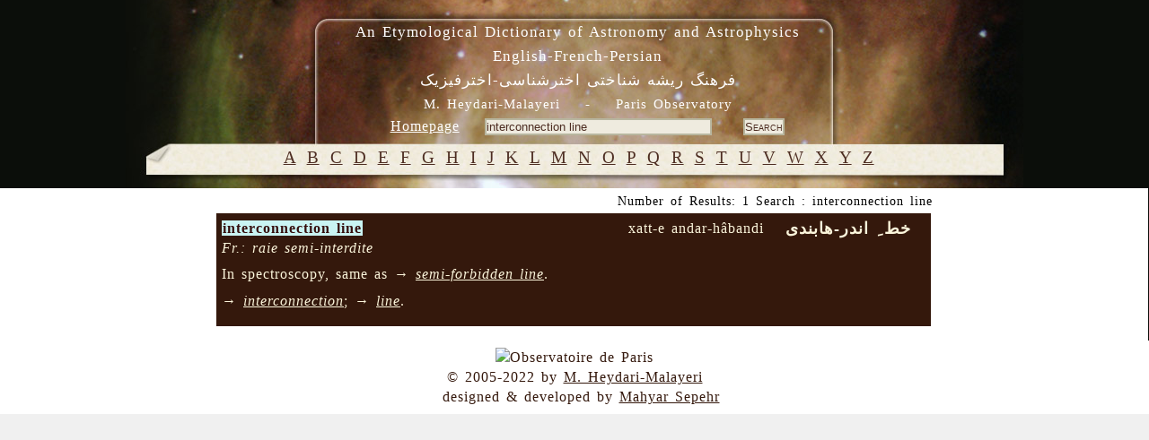

--- FILE ---
content_type: application/javascript
request_url: https://dictionary.obspm.fr/js/jquery.avgrund.js
body_size: 1168
content:
/**
 *  jQuery Avgrund Popin Plugin
 *  http://github.com/voronianski/jquery.avgrund.js/
 *
 *  (c) 2012-2013 http://pixelhunter.me/
 *  MIT licensed
 */

(function (factory) {
	if (typeof define === 'function' && define.amd) {
		// AMD
		define(['jquery'], factory);
	} else if (typeof exports === 'object') {
		// CommonJS
		module.exports = factory;
	} else {
		// Browser globals
		factory(jQuery);
	}
}(function ($) {
	$.fn.avgrund = function (options) {
		var defaults = {
			width: 380, // max = 640
			height: 280, // max = 350
			showClose: false,
			showCloseText: '',
			closeByEscape: true,
			closeByDocument: true,
			holderClass: '',
			overlayClass: '',
			enableStackAnimation: false,
			onBlurContainer: '',
			openOnEvent: true,
			setEvent: 'click',
			onLoad: false,
			onUnload: false,
			template: '<p>This is test popin content!</p>'
		};

		options = $.extend(defaults, options);

		return this.each(function() {
			var self = $(this),
				body = $('body'),
				maxWidth = options.width > 640 ? 640 : options.width,
				maxHeight = options.height > 350 ? 350 : options.height,
				template = typeof options.template === 'function' ?
					options.template(self) :
					options.template instanceof jQuery ?
						options.template.html() :
						options.template;

			body.addClass('avgrund-ready');
			body.append('<div class="avgrund-overlay ' + options.overlayClass + '"></div>');

			if (options.onBlurContainer !== '') {
				$(options.onBlurContainer).addClass('avgrund-blur');
			}

			function onDocumentKeyup (e) {
				if (options.closeByEscape) {
					if (e.keyCode === 27) {
						deactivate();
					}
				}
			}

			function onDocumentClick (e) {
				if (options.closeByDocument) {
					if ($(e.target).is('.avgrund-overlay, .avgrund-close')) {
						e.preventDefault();
						deactivate();
					}
				} else if ($(e.target).is('.avgrund-close')) {
						e.preventDefault();
						deactivate();
				}
			}

			function activate () {
				if (typeof options.onLoad === 'function') {
					options.onLoad(self);
				}

				setTimeout(function() {
					body.addClass('avgrund-active');
				}, 100);

				body.append('<div class="avgrund-popin ' + options.holderClass + '">' + template + '</div>');

				$('.avgrund-popin').css({
					'width': maxWidth + 'px',
					'height': maxHeight + 'px',
					'margin-left': '-' + (maxWidth / 2 + 10) + 'px',
					'margin-top': '-' + (maxHeight / 2 + 10) + 'px'
				});

				if (options.showClose) {
					$('.avgrund-popin').append('<a href="#" class="avgrund-close">' + options.showCloseText + '</a>');
				}

				if (options.enableStackAnimation) {
					$('.avgrund-popin').addClass('stack');
				}

				body.bind('keyup', onDocumentKeyup)
					.bind('click', onDocumentClick);
			}

			function deactivate () {
				body.unbind('keyup', onDocumentKeyup)
					.unbind('click', onDocumentClick)
					.removeClass('avgrund-active');

				setTimeout(function() {
					$('.avgrund-popin').remove();
				}, 500);

				if (typeof options.onUnload === 'function') {
					options.onUnload(self);
				}
			}

			if (options.openOnEvent) {
				self.bind(options.setEvent, function (e) {
					e.stopPropagation();

					if ($(e.target).is('a')) {
						e.preventDefault();
					}

					activate();
				});
			} else {
				activate();
			}
		});
	};
}));
